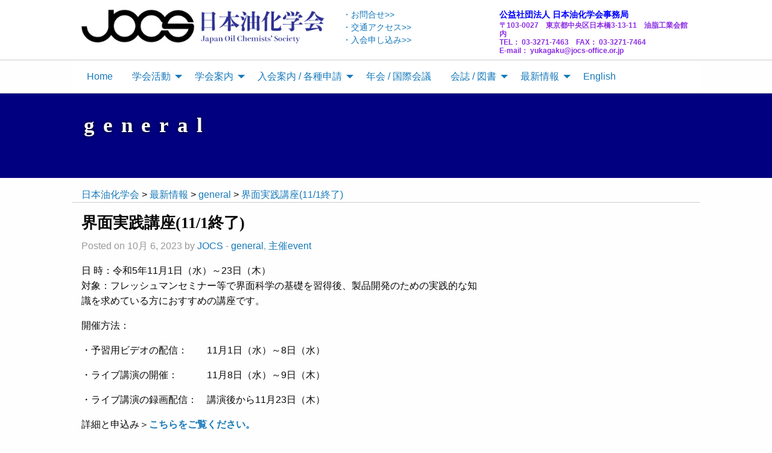

--- FILE ---
content_type: text/html; charset=UTF-8
request_url: https://jocs.jp/2023/10/06/%E2%9C%85%E7%95%8C%E9%9D%A2%E5%AE%9F%E8%B7%B5%E8%AC%9B%E5%BA%A711-1/
body_size: 45813
content:
<!doctype html>

  <html class="no-js"  lang="ja">

	<head>
		<meta charset="utf-8">
		
		<!-- Force IE to use the latest rendering engine available -->
		<meta http-equiv="X-UA-Compatible" content="IE=edge">

		<!-- Mobile Meta -->
		<meta name="viewport" content="width=device-width, initial-scale=1.0">
		<meta class="foundation-mq">
		
		<!-- If Site Icon isn't set in customizer -->
					<!-- Icons & Favicons -->
			<link rel="icon" href="https://jocs.jp/wp-content/themes/JointsWP-CSS-master/favicon.png">
			<link href="https://jocs.jp/wp-content/themes/JointsWP-CSS-master/assets/images/apple-icon-touch.png" rel="apple-touch-icon" />
			<!--[if IE]>
				<link rel="shortcut icon" href="https://jocs.jp/wp-content/themes/JointsWP-CSS-master/favicon.ico">
			<![endif]-->
			<meta name="msapplication-TileColor" content="#f01d4f">
			<meta name="msapplication-TileImage" content="https://jocs.jp/wp-content/themes/JointsWP-CSS-master/assets/images/win8-tile-icon.png">
	    	<meta name="theme-color" content="#121212">
	    
		<link rel="pingback" href="https://jocs.jp/xmlrpc.php">

		<title>界面実践講座(11/1終了) &#8211; 日本油化学会</title>
<link rel='dns-prefetch' href='//yubinbango.github.io' />
<link rel='dns-prefetch' href='//s.w.org' />
<link rel="alternate" type="application/rss+xml" title="日本油化学会 &raquo; フィード" href="https://jocs.jp/feed/" />
<link rel="alternate" type="application/rss+xml" title="日本油化学会 &raquo; コメントフィード" href="https://jocs.jp/comments/feed/" />
		<script type="text/javascript">
			window._wpemojiSettings = {"baseUrl":"https:\/\/s.w.org\/images\/core\/emoji\/11\/72x72\/","ext":".png","svgUrl":"https:\/\/s.w.org\/images\/core\/emoji\/11\/svg\/","svgExt":".svg","source":{"concatemoji":"https:\/\/jocs.jp\/wp-includes\/js\/wp-emoji-release.min.js?ver=4.9.26"}};
			!function(e,a,t){var n,r,o,i=a.createElement("canvas"),p=i.getContext&&i.getContext("2d");function s(e,t){var a=String.fromCharCode;p.clearRect(0,0,i.width,i.height),p.fillText(a.apply(this,e),0,0);e=i.toDataURL();return p.clearRect(0,0,i.width,i.height),p.fillText(a.apply(this,t),0,0),e===i.toDataURL()}function c(e){var t=a.createElement("script");t.src=e,t.defer=t.type="text/javascript",a.getElementsByTagName("head")[0].appendChild(t)}for(o=Array("flag","emoji"),t.supports={everything:!0,everythingExceptFlag:!0},r=0;r<o.length;r++)t.supports[o[r]]=function(e){if(!p||!p.fillText)return!1;switch(p.textBaseline="top",p.font="600 32px Arial",e){case"flag":return s([55356,56826,55356,56819],[55356,56826,8203,55356,56819])?!1:!s([55356,57332,56128,56423,56128,56418,56128,56421,56128,56430,56128,56423,56128,56447],[55356,57332,8203,56128,56423,8203,56128,56418,8203,56128,56421,8203,56128,56430,8203,56128,56423,8203,56128,56447]);case"emoji":return!s([55358,56760,9792,65039],[55358,56760,8203,9792,65039])}return!1}(o[r]),t.supports.everything=t.supports.everything&&t.supports[o[r]],"flag"!==o[r]&&(t.supports.everythingExceptFlag=t.supports.everythingExceptFlag&&t.supports[o[r]]);t.supports.everythingExceptFlag=t.supports.everythingExceptFlag&&!t.supports.flag,t.DOMReady=!1,t.readyCallback=function(){t.DOMReady=!0},t.supports.everything||(n=function(){t.readyCallback()},a.addEventListener?(a.addEventListener("DOMContentLoaded",n,!1),e.addEventListener("load",n,!1)):(e.attachEvent("onload",n),a.attachEvent("onreadystatechange",function(){"complete"===a.readyState&&t.readyCallback()})),(n=t.source||{}).concatemoji?c(n.concatemoji):n.wpemoji&&n.twemoji&&(c(n.twemoji),c(n.wpemoji)))}(window,document,window._wpemojiSettings);
		</script>
		<style type="text/css">
img.wp-smiley,
img.emoji {
	display: inline !important;
	border: none !important;
	box-shadow: none !important;
	height: 1em !important;
	width: 1em !important;
	margin: 0 .07em !important;
	vertical-align: -0.1em !important;
	background: none !important;
	padding: 0 !important;
}
</style>
<link rel='stylesheet' id='contact-form-7-css'  href='https://jocs.jp/wp-content/plugins/contact-form-7/includes/css/styles.css?ver=5.0.1' type='text/css' media='all' />
<link rel='stylesheet' id='contact-form-7-confirm-css'  href='https://jocs.jp/wp-content/plugins/contact-form-7-add-confirm/includes/css/styles.css?ver=5.1' type='text/css' media='all' />
<link rel='stylesheet' id='style-css'  href='https://jocs.jp/wp-content/plugins/tablepress/css/style.css?ver=4.9.26' type='text/css' media='all' />
<link rel='stylesheet' id='tablepress-default-css'  href='https://jocs.jp/wp-content/tablepress-combined.min.css?ver=13' type='text/css' media='all' />
<link rel='stylesheet' id='motion-ui-css-css'  href='https://jocs.jp/wp-content/themes/JointsWP-CSS-master/vendor/motion-ui/dist/motion-ui.min.css?ver=4.9.26' type='text/css' media='all' />
<link rel='stylesheet' id='foundation-css-css'  href='https://jocs.jp/wp-content/themes/JointsWP-CSS-master/vendor/foundation-sites/dist/css/foundation.min.css?ver=4.9.26' type='text/css' media='all' />
<link rel='stylesheet' id='site-css-css'  href='https://jocs.jp/wp-content/themes/JointsWP-CSS-master/assets/css/style.css?ver=4.9.26' type='text/css' media='all' />
<script type='text/javascript' src='https://jocs.jp/wp-includes/js/jquery/jquery.js?ver=1.12.4'></script>
<script type='text/javascript' src='https://jocs.jp/wp-includes/js/jquery/jquery-migrate.min.js?ver=1.4.1'></script>
<link rel='https://api.w.org/' href='https://jocs.jp/wp-json/' />
<link rel="canonical" href="https://jocs.jp/2023/10/06/%e2%9c%85%e7%95%8c%e9%9d%a2%e5%ae%9f%e8%b7%b5%e8%ac%9b%e5%ba%a711-1/" />
<link rel='shortlink' href='https://jocs.jp/?p=13295' />
<link rel="alternate" type="application/json+oembed" href="https://jocs.jp/wp-json/oembed/1.0/embed?url=https%3A%2F%2Fjocs.jp%2F2023%2F10%2F06%2F%25e2%259c%2585%25e7%2595%258c%25e9%259d%25a2%25e5%25ae%259f%25e8%25b7%25b5%25e8%25ac%259b%25e5%25ba%25a711-1%2F" />
<link rel="alternate" type="text/xml+oembed" href="https://jocs.jp/wp-json/oembed/1.0/embed?url=https%3A%2F%2Fjocs.jp%2F2023%2F10%2F06%2F%25e2%259c%2585%25e7%2595%258c%25e9%259d%25a2%25e5%25ae%259f%25e8%25b7%25b5%25e8%25ac%259b%25e5%25ba%25a711-1%2F&#038;format=xml" />

		<!-- Drop Google Analytics here -->
		<!-- end analytics -->
        
            <link rel='stylesheet' id='foundation-css-css'  href='/wp-content/themes/JointsWP-CSS-master/vendor/foundation-sites/dist/css/foundation.css'>
        
       <style>
           /*------print settings 2019 0119------------*/
		   a[href*="/"]:after, a[href*="/"]:visited:after {content: normal;}
		   
		   @page { size: A4 landscape} 
		   
		   @media print{
			   #main-message{
               		background: #7aa4dd !important;
				   min-height: 500px;
               		background-image: url(https://jocs.jp/wp-content/themes/JointsWP-CSS-master/img/bg.png);
               		background-position: center center;
               		background-size: cover;
               		padding-bottom: 2em;
          		 }    
			   #main-message h2{
				   color:white;
			   }
			   
			   .title-zone{
				   background: #7aa4dd !important;
			   }
			   
		   }
		   
		   
		   /*-----end print settings ----------------*/
		   
		   #company-zone{
               background-color: white;
               margin-bottom: 0.5em;
               font-size: 0.9em;
           }
           .company{
		      background-color: white;
		      color:blue;
                padding-top:1em;   
	       }

           .company h1{
               font-family: serif;
               font-size: 2.6em;
               font-weight: bold;
               color:blueviolet;
           }
           
           .company p{
               margin: 0;
               padding: 0;
               line-height: 100%;
              font-weight: bold;
               color:blueviolet;
           }
           
           .jimukyoku p{
               line-height: 130%;
           }
           
           
           .sub p{
               line-height: 140%;
           }
           
           .top-bar{
               background-color: white;
           }
           
           #menu-global-menu{
               background-color: white;
               
           }
           
           .bread-navi{
               margin-top: 1em;
           }
           
           
           /*------new setting 10 01---------*/
           #main-message{
               min-height: 500px;
               background-image: url(https://jocs.jp/wp-content/themes/JointsWP-CSS-master/img/bg.png);
               background-position: center center;
               background-size: cover;
               padding-bottom: 2em;
           }       
           
           .main-message-content{
               color:white;
               text-align: center;
               font-family: serif;
           }
           
           .main-message-content h2{
               font-family: serif;
               margin-top: 1em;
               color:white;
               font-size: 1.6em;
               font-weight: bold;
           }

           #front-news{
               background-color: white;
               margin-top: 2em;
           }
           
           #front-news h2{
               font-family: serif;
               font-size: 1.6em;
               font-weight: bold;
               color:darkgreen;
               
           }
           
           #front-news li{
                font-size: 0.8em;
               margin-bottom: 0.5em;
               font-weight: bold;
           }
           
           
           #site-index{
               min-height: 320px;
               color: #444;
               background: white;
               padding-top: 1em;
               
           }
           
           /*--------front news 関連    ----------*/
           .site-index-content h2{
               font-family: serif;
               font-size: 1.6em;
               font-weight: bold;
               color:darkgreen;
           }
           
           
           .site-index-content li{
               font-size: 0.8em;
               margin-bottom: 0.5em;
               font-weight: bold;
           }
           
           
           #front-act{
               margin-top: 1em;
           }
           
           #front-act h3{
               font-family: serif;
               font-size: 1.4em;
           }
           
           #content h2{
                font-family: serif;
               font-size: 2.2em;
               font-weight: bold;
               
           }
           
           
           
           /*------学会案内関連-----------------*/
           .gakai_message_zone{
               text-align: center;
           }
           
           .gakai_message_zone h3{
               font-family:serif;
               font-size: 1.5em;
               font-weight: bold;
               margin-top: 1em;
               margin-bottom: 1em;
           }
           
           
           
           
           /*------学会案内関連　終了------------*/
           
           
           .title-zone{
               background-color:navy;
               color: white;
               min-height: 140px;
           }
           
           .title-zone h2{
               font-family:serif;
               font-weight: bold;
               font-size: 2.4em;
               margin-top: 0.8em;
               text-shadow: 0px 0px 5px #000;
               color: white;
               letter-spacing: 0.4em;
               padding-left: 0.1em;
               
           }
           
           .title-content h2{
               font-family:sans-serif;
               font-weight: bold;
               font-size: 2.0em;
               margin-top: 0.8em;
               padding-left:0.2em;
               border-left: 10px solid goldenrod;
               text-shadow: 0px 0px 5px #000;
               color: goldenrod;
               
           }
           
           /*-------page content section----------*/
           h3.widget-title{
               font-size: 1.8em;
               font-family: serif;
               font-weight: bold;
           }
           
          .textwidget{
               font-size: 0.9em;
               color: #444;
           }
           
           .bukai h3.widget-title{
               font-size:1.0em;
           }
           
           .textwidget li{
               list-style-type:disc;
               list-style-position:outside;
               font-weight: normal;
               margin-bottom: 0.5em;
               border-bottom: 1px dotted gray;
           }
           
          
           .textwidget h3{
               font-size: 1.6em;
               font-family: serif;
               font-weight: bold;
           }
           
           .textwidget h4{
               font-size: 1.4em;
               font-family: serif;
               font-weight: bold;
           }
           
           .textwidget h5{
               font-size: 1.2em;
               font-family: sans-serif;
               font-weight: bold;
           }
           
           .news h3.widget-title{
               font-size: 1.4em;
               font-family: serif;
               font-weight: bold;
           }
           
           /*------end page content section------*/
           
           /*------  最新情報関連  -----------------*/
           article{
               margin-bottom: 4em;
           }
           
           .article-header h2{
               font-size: 1.6em;
           }
           
           #main .article-header h2{
               font-size: 1.6em;
           }
           
           #main .article-header h1{
               font-size: 1.6em;
               font-family: serif;
               font-weight: bold;
           }
           
           .widget{
               margin-bottom: 2em;
           }
           
           h1.single-title{
               font-size: 1.8em;
           }
           
           .entry-content p{
               line-height: 160%;
           }
           
           
           /*--------end 最新情報　------------------*/
           
           /*--------出版関連------------------------*/
           h3.book-title{
               font-family: serif;
               font-weight: bold;
           }
           
           .oleo-content li{
               margin-bottom: 0.5em;
           }
           
           .backnumber h4{
               font-family: serif;
               font-weight: bold;
               font-size: 1.4em;
               border-bottom: solid 1px #ccc;
           }
           
           .backnumber h5{
                font-family: serif;
               font-weight: bold;
               font-size: 1.0em;
           }
           
           .backnumber .columns:last-child{
               float:left;
           }
           
           .backnumber p{
               font-size: 0.8em;
           }
           
           .books-sidebar h5{
               font-size: 1em;
               font-weight: bold;
           }
           
            .books-sidebar p{
               font-size: 0.8em;
           }
           
           /*--------end 出版関連--------------------*/
           
           
           
           /*---------side menu section--------------*/
           .widgettitle{
               font-size: 1.3em;
               font-weight: bold;
           }
           
           h3.act-sidebar{
               font-size: 1.3em;
               font-weight: bold;
           }
           
           .sidebar li.act{
               font-size: 0.9em;
           }
           
           #menu-sidemenu-about li{
               display: block;
           }
           
           #menu-sidemenu-about li a{
              
           }
           
           #menu-sidemenu-event li{
               display: block;
           }
           
           #menu-sidemenu-event li a{
               
           }
           
            #menu-sidemenu-activity li{
               display: block;
           }
           
           #menu-sidemenu-activity li a{
               
           
           }
           
           
           #menu-sidemenu-member li{
               display: block;
           }
           
           #menu-sidemenu-member li a{
              
           
           }
           
           #menu-sidemenu-section li{
               display: block;
           }
           
           #menu-sidemenu-section li a{
              
           
           }
           
           #menu-sidemenu-masters li {
              display: block;
           
           }
           
           #menu-sidemenu-oleo-material li {
              display: block;
           
           }
           
           ul.sub-menu li{
               font-size: 0.8em;
               margin-left: 2em;
               border-bottom: 1px dotted gray;
           }
           
           
           
           .sidebar p{
               font-size: 0.9em;
           }
           
           
           
           #event .columns:last-child{
               float:left;
           }
           
           #event p{
               font-size: 0.8em;
           }
           
           .event-article{
               margin-bottom: 2em;
           }
           
           /* bukai section     */
           div.bukai{
            /*margin-bottom: 2em;*/    
           }
           
           div.bukai h4{
               font-size: 1.2em;
               line-height: 100%;
               margin-top: 1em;
               padding: 0;
               border-bottom: dotted 1px gray;
           }
           
           div.bukai p{
               font-size: 0.8em;
           }
           
           
           /*--------法人会員関連-------------*/
           table.hojin td{
               vertical-align:top;
               
           }
           
           /*-------table press setting------*/
           .tablepress{
               font-size: 0.9em;
           }
           
           
		   
		   
		   
		   
	</style>
        

	</head>
	
	<!-- Uncomment this line if using the Off-Canvas Menu --> 
		
	<body class="post-template-default single single-post postid-13295 single-format-standard">
        
        <!--     header work    -->
        <div id="company-zone">
            <div class="row company">
            	       <div class="large-5 columns">
                           <img src="https://jocs.jp/wp-content/themes/JointsWP-CSS-master/img/logo.png"/>
                           
                        </div>
                
                        <div class="large-3 columns">
                            <a href="/%e3%81%8a%e5%95%8f%e5%90%88%e3%81%9b/">・お問合せ>></a> <br/><a href="/%e3%82%a2%e3%82%af%e3%82%bb%e3%82%b9/">・交通アクセス>></a><br/>
                            <a href="/%e5%85%a5%e4%bc%9a%e6%a1%88%e5%86%85/%e5%85%a5%e4%bc%9a%e6%a1%88%e5%86%85%e3%83%bb%e5%85%a5%e4%bc%9a%e5%b1%8a/">・入会申し込み>></a>
                        </div>
                
                        <div class="large-4 columns jimukyoku">
                            <b>公益社団法人 日本油化学会事務局</b> <br/>
                            <p style="font-size:0.8em;">〒103-0027　東京都中央区日本橋3-13-11　油脂工業会館内<br/>
                            TEL： 03-3271-7463　FAX： 03-3271-7464　<br/>
                            E-mail： yukagaku@jocs-office.or.jp</p>
                        </div>
                
                
		              
            </div>
        </div>
        
        <!--    global menu work     -->
        <div style="border-top:solid 1px #ccc;border-bottom:solid 1px #ccc;">
            <div class="row global-menu">
		      
<div class="title-bar" data-responsive-toggle="top-bar-menu" data-hide-for="medium">
  <button class="menu-icon" type="button" data-toggle></button>
  <div class="title-bar-title">Menu</div>
</div>

<div class="top-bar" id="top-bar-menu">
	<div class="top-bar-left">
		<ul id="menu-global-menu" class="vertical medium-horizontal menu" data-responsive-menu="accordion medium-dropdown"><li id="menu-item-23" class="menu-item menu-item-type-post_type menu-item-object-page menu-item-home menu-item-23"><a href="https://jocs.jp/">Home</a></li>
<li id="menu-item-722" class="menu-item menu-item-type-post_type menu-item-object-page menu-item-has-children menu-item-722"><a href="https://jocs.jp/%e5%ad%a6%e4%bc%9a%e6%b4%bb%e5%8b%95/">学会活動</a>
<ul class="menu">
	<li id="menu-item-2110" class="menu-item menu-item-type-post_type menu-item-object-page menu-item-2110"><a href="https://jocs.jp/%e5%ad%a6%e4%bc%9a%e6%b4%bb%e5%8b%95/%e8%a1%a8%e5%bd%b0%e8%80%85/">表彰</a></li>
	<li id="menu-item-1852" class="menu-item menu-item-type-post_type menu-item-object-page menu-item-has-children menu-item-1852"><a href="https://jocs.jp/%e5%ad%a6%e4%bc%9a%e6%b4%bb%e5%8b%95/%e6%94%af%e9%83%a8/">支部</a>
	<ul class="menu">
		<li id="menu-item-7623" class="menu-item menu-item-type-custom menu-item-object-custom menu-item-7623"><a href="https://jocs.jp/oil-multi/kantosibu/">関東支部</a></li>
		<li id="menu-item-2739" class="menu-item menu-item-type-custom menu-item-object-custom menu-item-2739"><a href="https://jocs.jp/oil-multi/kansai/">関西支部</a></li>
		<li id="menu-item-2738" class="menu-item menu-item-type-custom menu-item-object-custom menu-item-2738"><a href="https://jocs.jp/oil-multi/tokaisibu/">東海支部</a></li>
	</ul>
</li>
	<li id="menu-item-1862" class="menu-item menu-item-type-post_type menu-item-object-page menu-item-has-children menu-item-1862"><a href="https://jocs.jp/%e5%ad%a6%e4%bc%9a%e6%b4%bb%e5%8b%95/%e5%b0%82%e9%96%80%e9%83%a8%e4%bc%9a/">専門部会</a>
	<ul class="menu">
		<li id="menu-item-2755" class="menu-item menu-item-type-custom menu-item-object-custom menu-item-2755"><a href="https://jocs.jp/oil-multi/oleomaterial/">オレオマテリアル部会</a></li>
		<li id="menu-item-2765" class="menu-item menu-item-type-custom menu-item-object-custom menu-item-2765"><a href="http://www.jocs.jp/olnano/index.html">オレオナノサイエンス部会</a></li>
		<li id="menu-item-2767" class="menu-item menu-item-type-custom menu-item-object-custom menu-item-2767"><a href="https://jocs.jp/oil-multi/interfacescience/">界面科学部会</a></li>
		<li id="menu-item-2771" class="menu-item menu-item-type-custom menu-item-object-custom menu-item-2771"><a href="http://www.jocs.jp/0911kinoukouzou.pdf">食品油脂機能構造部会</a></li>
		<li id="menu-item-2773" class="menu-item menu-item-type-custom menu-item-object-custom menu-item-2773"><a href="https://jocs.jp/oil-multi/cleaningdetergent/">洗浄・洗剤部会</a></li>
		<li id="menu-item-2775" class="menu-item menu-item-type-custom menu-item-object-custom menu-item-2775"><a href="http://www.jocs.jp/sangyo-event.pdf">ライフサイエンス産業技術部会</a></li>
	</ul>
</li>
	<li id="menu-item-2787" class="menu-item menu-item-type-custom menu-item-object-custom menu-item-2787"><a href="http://www.jocs.jp/wakate/index.htm">若手の会</a></li>
	<li id="menu-item-2822" class="menu-item menu-item-type-custom menu-item-object-custom menu-item-2822"><a href="https://jocs.jp/%e5%ad%a6%e4%bc%9a%e6%b4%bb%e5%8b%95/%e3%83%9e%e3%82%b9%e3%82%bf%e3%83%bc%e3%82%ba%e3%82%af%e3%83%a9%e3%83%96-2/">マスターズクラブ</a></li>
	<li id="menu-item-1889" class="menu-item menu-item-type-post_type menu-item-object-page menu-item-has-children menu-item-1889"><a href="https://jocs.jp/%e5%ad%a6%e4%bc%9a%e6%b4%bb%e5%8b%95/%e5%a7%94%e5%93%a1%e4%bc%9a/">委員会</a>
	<ul class="menu">
		<li id="menu-item-2791" class="menu-item menu-item-type-custom menu-item-object-custom menu-item-2791"><a href="https://jocs.jp/oil-multi/kikakushiken/">規格試験法委員会</a></li>
		<li id="menu-item-2793" class="menu-item menu-item-type-custom menu-item-object-custom menu-item-2793"><a href="https://jocs.jp/wp-content/uploads/%E3%82%B3%E3%83%94%E3%83%BC%EF%BC%882023.09.12%E6%9B%B4%E6%96%B0%EF%BC%89%E5%AD%A6%E8%A1%93%E5%B0%82%E9%96%80%E5%A7%94%E5%93%A1%E4%BC%9A%E5%90%8D%E7%B0%BF_.pdf">学術専門委員会</a></li>
	</ul>
</li>
</ul>
</li>
<li id="menu-item-25" class="menu-item menu-item-type-post_type menu-item-object-page menu-item-has-children menu-item-25"><a href="https://jocs.jp/%e5%ad%a6%e4%bc%9a%e6%a1%88%e5%86%85/">学会案内</a>
<ul class="menu">
	<li id="menu-item-1919" class="menu-item menu-item-type-post_type menu-item-object-page menu-item-1919"><a href="https://jocs.jp/%e5%ad%a6%e4%bc%9a%e6%a1%88%e5%86%85/%e4%bc%9a%e9%95%b7%e6%8c%a8%e6%8b%b6/">会長挨拶</a></li>
	<li id="menu-item-1920" class="menu-item menu-item-type-post_type menu-item-object-page menu-item-has-children menu-item-1920"><a href="https://jocs.jp/%e5%ad%a6%e4%bc%9a%e6%a1%88%e5%86%85/%e7%b5%84%e7%b9%94%e6%83%85%e5%a0%b1/">組織情報</a>
	<ul class="menu">
		<li id="menu-item-2105" class="menu-item menu-item-type-post_type menu-item-object-page menu-item-2105"><a href="https://jocs.jp/%e5%ad%a6%e4%bc%9a%e6%a1%88%e5%86%85/%e7%b5%84%e7%b9%94%e6%83%85%e5%a0%b1/%e6%b2%bf%e9%9d%a9%e3%83%bb%e7%b5%84%e7%b9%94/">沿革・組織</a></li>
		<li id="menu-item-2106" class="menu-item menu-item-type-post_type menu-item-object-page menu-item-2106"><a href="https://jocs.jp/%e5%ad%a6%e4%bc%9a%e6%a1%88%e5%86%85/%e7%b5%84%e7%b9%94%e6%83%85%e5%a0%b1/%e6%ad%b4%e4%bb%a3%e4%bc%9a%e9%95%b7%e3%83%bb%e5%89%af%e4%bc%9a%e9%95%b7/">歴代会長・副会長</a></li>
		<li id="menu-item-2480" class="menu-item menu-item-type-post_type menu-item-object-page menu-item-2480"><a href="https://jocs.jp/%e5%ad%a6%e4%bc%9a%e6%a1%88%e5%86%85/%e7%b5%84%e7%b9%94%e6%83%85%e5%a0%b1/%e3%83%95%e3%82%a7%e3%83%ad%e3%83%bc%e6%8e%a8%e8%bc%89/">名誉会員・フェロー</a></li>
		<li id="menu-item-2111" class="menu-item menu-item-type-post_type menu-item-object-page menu-item-2111"><a href="https://jocs.jp/%e5%ad%a6%e4%bc%9a%e6%a1%88%e5%86%85/%e7%b5%84%e7%b9%94%e6%83%85%e5%a0%b1/%e6%b3%95%e4%ba%ba%e4%bc%9a%e5%93%a1%e4%b8%80%e8%a6%a7/">法人会員一覧</a></li>
		<li id="menu-item-2107" class="menu-item menu-item-type-post_type menu-item-object-page menu-item-2107"><a href="https://jocs.jp/%e5%ad%a6%e4%bc%9a%e6%a1%88%e5%86%85/%e7%b5%84%e7%b9%94%e6%83%85%e5%a0%b1/%e7%b5%84%e7%b9%94%e5%9b%b3/">組織図</a></li>
	</ul>
</li>
	<li id="menu-item-1921" class="menu-item menu-item-type-post_type menu-item-object-page menu-item-has-children menu-item-1921"><a href="https://jocs.jp/%e5%ad%a6%e4%bc%9a%e6%a1%88%e5%86%85/%e6%83%85%e5%a0%b1%e5%85%ac%e9%96%8b/">情報公開</a>
	<ul class="menu">
		<li id="menu-item-4658" class="menu-item menu-item-type-custom menu-item-object-custom menu-item-4658"><a href="https://jocs.jp/wp-content/uploads/定款　令和4年4月21日施行-1.pdf">定款</a></li>
		<li id="menu-item-2103" class="menu-item menu-item-type-post_type menu-item-object-page menu-item-2103"><a href="https://jocs.jp/%e5%ad%a6%e4%bc%9a%e6%a1%88%e5%86%85/%e6%83%85%e5%a0%b1%e5%85%ac%e9%96%8b/%e5%bd%b9%e5%93%a1/">役員名簿</a></li>
		<li id="menu-item-2104" class="menu-item menu-item-type-post_type menu-item-object-page menu-item-2104"><a href="https://jocs.jp/%e5%ad%a6%e4%bc%9a%e6%a1%88%e5%86%85/%e6%83%85%e5%a0%b1%e5%85%ac%e9%96%8b/%e5%b9%b4%e5%ba%a6%e6%83%85%e5%a0%b1/">社員名簿</a></li>
		<li id="menu-item-3609" class="menu-item menu-item-type-post_type menu-item-object-page menu-item-has-children menu-item-3609"><a href="https://jocs.jp/%e5%ad%a6%e4%bc%9a%e6%a1%88%e5%86%85/%e6%83%85%e5%a0%b1%e5%85%ac%e9%96%8b/%e4%ba%8b%e6%a5%ad%e5%a0%b1%e5%91%8a%e7%ad%89%e3%81%ab%e9%96%a2%e3%81%99%e3%82%8b%e6%83%85%e5%a0%b1/">事業報告等に関する情報</a>
		<ul class="menu">
			<li id="menu-item-2129" class="menu-item menu-item-type-post_type menu-item-object-page menu-item-2129"><a href="https://jocs.jp/%e5%ad%a6%e4%bc%9a%e6%a1%88%e5%86%85/%e6%83%85%e5%a0%b1%e5%85%ac%e9%96%8b/%e4%ba%8b%e6%a5%ad%e5%a0%b1%e5%91%8a%e7%ad%89%e3%81%ab%e9%96%a2%e3%81%99%e3%82%8b%e6%83%85%e5%a0%b1/%e4%ba%8b%e6%a5%ad%e5%a0%b1%e5%91%8a/">事業報告</a></li>
			<li id="menu-item-2163" class="menu-item menu-item-type-post_type menu-item-object-page menu-item-2163"><a href="https://jocs.jp/%e5%ad%a6%e4%bc%9a%e6%a1%88%e5%86%85/%e6%83%85%e5%a0%b1%e5%85%ac%e9%96%8b/%e4%ba%8b%e6%a5%ad%e5%a0%b1%e5%91%8a%e7%ad%89%e3%81%ab%e9%96%a2%e3%81%99%e3%82%8b%e6%83%85%e5%a0%b1/%e8%b2%b8%e5%80%9f%e5%af%be%e7%85%a7%e8%a1%a8/">貸借対照表</a></li>
			<li id="menu-item-3776" class="menu-item menu-item-type-post_type menu-item-object-page menu-item-3776"><a href="https://jocs.jp/%e5%ad%a6%e4%bc%9a%e6%a1%88%e5%86%85/%e6%83%85%e5%a0%b1%e5%85%ac%e9%96%8b/%e4%ba%8b%e6%a5%ad%e5%a0%b1%e5%91%8a%e7%ad%89%e3%81%ab%e9%96%a2%e3%81%99%e3%82%8b%e6%83%85%e5%a0%b1/%e6%ad%a3%e5%91%b3%e8%b2%a1%e7%94%a3%e5%a2%97%e6%b8%9b%e8%a8%88%e7%94%bb%e6%9b%b8%ef%bc%88%e6%b1%ba%e7%ae%97%ef%bc%89/">正味財産増減計算書</a></li>
			<li id="menu-item-3775" class="menu-item menu-item-type-post_type menu-item-object-page menu-item-3775"><a href="https://jocs.jp/%e5%ad%a6%e4%bc%9a%e6%a1%88%e5%86%85/%e6%83%85%e5%a0%b1%e5%85%ac%e9%96%8b/%e4%ba%8b%e6%a5%ad%e5%a0%b1%e5%91%8a%e7%ad%89%e3%81%ab%e9%96%a2%e3%81%99%e3%82%8b%e6%83%85%e5%a0%b1/%e8%b2%a1%e5%8b%99%e8%ab%b8%e8%a1%a8%e3%81%ab%e5%af%be%e3%81%99%e3%82%8b%e6%b3%a8%e8%a8%98/">財務諸表に対する注記</a></li>
			<li id="menu-item-3773" class="menu-item menu-item-type-post_type menu-item-object-page menu-item-3773"><a href="https://jocs.jp/%e5%ad%a6%e4%bc%9a%e6%a1%88%e5%86%85/%e6%83%85%e5%a0%b1%e5%85%ac%e9%96%8b/%e4%ba%8b%e6%a5%ad%e5%a0%b1%e5%91%8a%e7%ad%89%e3%81%ab%e9%96%a2%e3%81%99%e3%82%8b%e6%83%85%e5%a0%b1/%e4%bb%98%e5%b1%9e%e6%98%8e%e7%b4%b0%e6%9b%b8/">付属明細書</a></li>
			<li id="menu-item-3774" class="menu-item menu-item-type-post_type menu-item-object-page menu-item-3774"><a href="https://jocs.jp/%e5%ad%a6%e4%bc%9a%e6%a1%88%e5%86%85/%e6%83%85%e5%a0%b1%e5%85%ac%e9%96%8b/%e4%ba%8b%e6%a5%ad%e5%a0%b1%e5%91%8a%e7%ad%89%e3%81%ab%e9%96%a2%e3%81%99%e3%82%8b%e6%83%85%e5%a0%b1/%e8%b2%a1%e7%94%a3%e7%9b%ae%e9%8c%b2/">財産目録</a></li>
		</ul>
</li>
		<li id="menu-item-3616" class="menu-item menu-item-type-post_type menu-item-object-page menu-item-has-children menu-item-3616"><a href="https://jocs.jp/%e5%ad%a6%e4%bc%9a%e6%a1%88%e5%86%85/%e6%83%85%e5%a0%b1%e5%85%ac%e9%96%8b/%e4%ba%8b%e6%a5%ad%e8%a8%88%e7%94%bb%e3%81%ab%e9%96%a2%e3%81%99%e3%82%8b%e6%83%85%e5%a0%b1/">事業計画に関する情報</a>
		<ul class="menu">
			<li id="menu-item-2317" class="menu-item menu-item-type-post_type menu-item-object-page menu-item-2317"><a href="https://jocs.jp/%e5%ad%a6%e4%bc%9a%e6%a1%88%e5%86%85/%e6%83%85%e5%a0%b1%e5%85%ac%e9%96%8b/%e4%ba%8b%e6%a5%ad%e8%a8%88%e7%94%bb%e3%81%ab%e9%96%a2%e3%81%99%e3%82%8b%e6%83%85%e5%a0%b1/%e4%ba%8b%e6%a5%ad%e8%a8%88%e7%94%bb/">事業計画</a></li>
			<li id="menu-item-2328" class="menu-item menu-item-type-post_type menu-item-object-page menu-item-2328"><a href="https://jocs.jp/%e5%ad%a6%e4%bc%9a%e6%a1%88%e5%86%85/%e6%83%85%e5%a0%b1%e5%85%ac%e9%96%8b/%e4%ba%8b%e6%a5%ad%e8%a8%88%e7%94%bb%e3%81%ab%e9%96%a2%e3%81%99%e3%82%8b%e6%83%85%e5%a0%b1/%e5%8f%8e%e6%94%af%e4%ba%88%e7%ae%97%e6%9b%b8/">収支予算書</a></li>
		</ul>
</li>
	</ul>
</li>
	<li id="menu-item-2537" class="menu-item menu-item-type-post_type menu-item-object-page menu-item-has-children menu-item-2537"><a href="https://jocs.jp/%e5%ad%a6%e4%bc%9a%e6%a1%88%e5%86%85/%e6%83%85%e5%a0%b1%e5%85%ac%e9%96%8b/%e5%80%8b%e4%ba%ba%e6%83%85%e5%a0%b1%e9%96%a2%e9%80%a3/">個人情報関連</a>
	<ul class="menu">
		<li id="menu-item-2543" class="menu-item menu-item-type-post_type menu-item-object-page menu-item-2543"><a href="https://jocs.jp/%e5%ad%a6%e4%bc%9a%e6%a1%88%e5%86%85/%e6%83%85%e5%a0%b1%e5%85%ac%e9%96%8b/%e5%80%8b%e4%ba%ba%e6%83%85%e5%a0%b1%e9%96%a2%e9%80%a3/%e5%80%8b%e4%ba%ba%e6%83%85%e5%a0%b1%e4%bf%9d%e8%ad%b7%e3%81%ab%e9%96%a2%e3%81%99%e3%82%8b%e5%9f%ba%e6%9c%ac%e6%96%b9%e9%87%9d/">個人情報保護に関する基本方針</a></li>
		<li id="menu-item-2542" class="menu-item menu-item-type-post_type menu-item-object-page menu-item-2542"><a href="https://jocs.jp/%e5%ad%a6%e4%bc%9a%e6%a1%88%e5%86%85/%e6%83%85%e5%a0%b1%e5%85%ac%e9%96%8b/%e5%80%8b%e4%ba%ba%e6%83%85%e5%a0%b1%e9%96%a2%e9%80%a3/%e5%80%8b%e4%ba%ba%e6%83%85%e5%a0%b1%e3%81%ae%e5%88%a9%e7%94%a8%e7%9b%ae%e7%9a%84%e3%81%ae%e7%89%b9%e5%ae%9a/">個人情報の利用目的の特定</a></li>
		<li id="menu-item-2544" class="menu-item menu-item-type-post_type menu-item-object-page menu-item-2544"><a href="https://jocs.jp/%e5%ad%a6%e4%bc%9a%e6%a1%88%e5%86%85/%e6%83%85%e5%a0%b1%e5%85%ac%e9%96%8b/%e5%80%8b%e4%ba%ba%e6%83%85%e5%a0%b1%e9%96%a2%e9%80%a3/%e6%97%a5%e6%9c%ac%e6%b2%b9%e5%8c%96%e5%ad%a6%e4%bc%9a%e3%81%ae%e8%a1%8c%e5%8b%95%e8%a6%8f%e7%af%84/">日本油化学会の行動規範</a></li>
	</ul>
</li>
</ul>
</li>
<li id="menu-item-17" class="menu-item menu-item-type-post_type menu-item-object-page menu-item-has-children menu-item-17"><a href="https://jocs.jp/%e5%85%a5%e4%bc%9a%e6%a1%88%e5%86%85/">入会案内 / 各種申請</a>
<ul class="menu">
	<li id="menu-item-2198" class="menu-item menu-item-type-post_type menu-item-object-page menu-item-2198"><a href="https://jocs.jp/%e5%85%a5%e4%bc%9a%e6%a1%88%e5%86%85/%e5%85%a5%e4%bc%9a%e6%a1%88%e5%86%85%e3%83%bb%e5%85%a5%e4%bc%9a%e5%b1%8a/">入会案内 / 入会届</a></li>
	<li id="menu-item-5544" class="menu-item menu-item-type-post_type menu-item-object-page menu-item-5544"><a href="https://jocs.jp/%e5%85%a5%e4%bc%9a%e6%a1%88%e5%86%85/%e7%95%b0%e5%8b%95%e5%b1%8a/">異動届</a></li>
	<li id="menu-item-2223" class="menu-item menu-item-type-post_type menu-item-object-page menu-item-2223"><a href="https://jocs.jp/%e5%85%a5%e4%bc%9a%e6%a1%88%e5%86%85/%e5%85%b1%e5%82%ac%e3%83%bb%e5%8d%94%e8%b3%9b%e7%ad%89%e3%81%ae%e7%94%b3%e8%ab%8b/">共催・協賛等の申請</a></li>
	<li id="menu-item-2430" class="menu-item menu-item-type-post_type menu-item-object-page menu-item-2430"><a href="https://jocs.jp/%e5%85%a5%e4%bc%9a%e6%a1%88%e5%86%85/%e8%bb%a2%e8%bc%89%e8%a8%b1%e5%8f%af%e7%94%b3%e8%ab%8b/">転載許可申請</a></li>
	<li id="menu-item-2259" class="menu-item menu-item-type-post_type menu-item-object-page menu-item-2259"><a href="https://jocs.jp/%e5%85%a5%e4%bc%9a%e6%a1%88%e5%86%85/%e7%89%b9%e8%a8%b1%e6%89%8b%e7%b6%9a%e3%81%8d%e4%b8%8a%e3%81%ae%e7%99%ba%e8%a1%a8%e8%a8%bc%e6%98%8e/">特許手続きの発表証明</a></li>
	<li id="menu-item-2258" class="menu-item menu-item-type-post_type menu-item-object-page menu-item-2258"><a href="https://jocs.jp/%e5%85%a5%e4%bc%9a%e6%a1%88%e5%86%85/%e4%bb%96%e6%a9%9f%e9%96%a2%e3%81%ae%e8%b3%9e%e3%83%bb%e5%8a%a9%e6%88%90%e3%81%ae%e5%8b%9f%e9%9b%86/">他機関の賞・助成募集</a></li>
</ul>
</li>
<li id="menu-item-21" class="menu-item menu-item-type-post_type menu-item-object-page menu-item-21"><a href="https://jocs.jp/%e5%b9%b4%e4%bc%9a%e5%9b%bd%e9%9a%9b%e4%bc%9a%e8%ad%b0/">年会 / 国際会議</a></li>
<li id="menu-item-2683" class="menu-item menu-item-type-post_type menu-item-object-page menu-item-has-children menu-item-2683"><a href="https://jocs.jp/%e5%87%ba%e7%89%88%e7%89%a9%e9%96%a2%e9%80%a32/">会誌 / 図書</a>
<ul class="menu">
	<li id="menu-item-2826" class="menu-item menu-item-type-custom menu-item-object-custom menu-item-has-children menu-item-2826"><a href="https://jocs.jp/en/journal-of-oleo-science/jos/">Journal of Oleo Science</a>
	<ul class="menu">
		<li id="menu-item-12088" class="menu-item menu-item-type-custom menu-item-object-custom menu-item-12088"><a href="https://jocs.jp/en/jos/">Wellcom to JOS</a></li>
		<li id="menu-item-3362" class="menu-item menu-item-type-custom menu-item-object-custom menu-item-3362"><a href="https://jocs.jp/en/journal-of-oleo-science/messages-from-editor-in-chief/">Messages from Editor in Chief</a></li>
		<li id="menu-item-3363" class="menu-item menu-item-type-custom menu-item-object-custom menu-item-3363"><a href="https://jocs.jp/en/journal-of-oleo-science/editors/">Editors</a></li>
		<li id="menu-item-3367" class="menu-item menu-item-type-custom menu-item-object-custom menu-item-3367"><a href="https://jocs.jp/en/wp-content/uploads/2018/03/josInstruction.pdf">Instructions to Authors</a></li>
		<li id="menu-item-3368" class="menu-item menu-item-type-custom menu-item-object-custom menu-item-3368"><a href="https://mc.manuscriptcentral.com/jjocs">Submission (J-Stage)</a></li>
		<li id="menu-item-3370" class="menu-item menu-item-type-custom menu-item-object-custom menu-item-3370"><a target="_blank" href="https://mc.manuscriptcentral.com/jjocs">Manuscript Template</a></li>
		<li id="menu-item-3371" class="menu-item menu-item-type-custom menu-item-object-custom menu-item-3371"><a href="https://jocs.jp/en/wp-content/uploads/2018/03/JOSformat.pdf">Subscription format</a></li>
	</ul>
</li>
	<li id="menu-item-13193" class="menu-item menu-item-type-post_type menu-item-object-page menu-item-has-children menu-item-13193"><a href="https://jocs.jp/%e3%82%aa%e3%83%ac%e3%82%aa%e3%82%b5%e3%82%a4%e3%82%a8%e3%83%b3%e3%82%b9ver01/">オレオサイエンス</a>
	<ul class="menu">
		<li id="menu-item-3100" class="menu-item menu-item-type-post_type menu-item-object-page menu-item-3100"><a href="https://jocs.jp/%e5%87%ba%e7%89%88%e7%89%a9%e9%96%a2%e9%80%a32/%e5%87%ba%e7%89%88%e7%89%a9%e9%96%a2%e9%80%a3/%e7%b7%a8%e9%9b%86%e9%95%b7%e6%8c%a8%e6%8b%b6/">編集長挨拶</a></li>
		<li id="menu-item-4420" class="menu-item menu-item-type-custom menu-item-object-custom menu-item-4420"><a href="https://www.jstage.jst.go.jp/browse/oleoscience/-char/ja?eventCode=jocs61&#038;strLocale=ja">バックナンバー</a></li>
	</ul>
</li>
	<li id="menu-item-2695" class="menu-item menu-item-type-post_type menu-item-object-page menu-item-2695"><a href="https://jocs.jp/%e5%87%ba%e7%89%88%e7%89%a9%e9%96%a2%e9%80%a32/%e5%88%8a%e8%a1%8c%e5%9b%b3%e6%9b%b8/">刊行図書・編纂図書</a></li>
</ul>
</li>
<li id="menu-item-22" class="menu-item menu-item-type-post_type menu-item-object-page current_page_parent menu-item-has-children menu-item-22"><a href="https://jocs.jp/%e6%9c%80%e6%96%b0%e6%83%85%e5%a0%b1/">最新情報</a>
<ul class="menu">
	<li id="menu-item-2671" class="menu-item menu-item-type-taxonomy menu-item-object-category current-post-ancestor current-menu-parent current-post-parent menu-item-2671"><a href="https://jocs.jp/category/%e3%82%a4%e3%83%99%e3%83%b3%e3%83%88%e6%83%85%e5%a0%b1/">主催event</a></li>
	<li id="menu-item-2672" class="menu-item menu-item-type-taxonomy menu-item-object-category menu-item-2672"><a href="https://jocs.jp/category/%e5%ad%a6%e4%bc%9a%e6%b4%bb%e5%8b%95/">協賛・共催event</a></li>
	<li id="menu-item-4513" class="menu-item menu-item-type-custom menu-item-object-custom menu-item-4513"><a href="https://jocs.jp/category/%E9%83%A8%E4%BC%9A%E6%B4%BB%E5%8B%95/">公募(人材 / 研究助成)</a></li>
	<li id="menu-item-2673" class="menu-item menu-item-type-taxonomy menu-item-object-category menu-item-2673"><a href="https://jocs.jp/category/%e4%ba%8b%e5%8b%99%e5%b1%80%e3%82%88%e3%82%8a%e3%81%ae%e3%81%8a%e7%9f%a5%e3%82%89%e3%81%9b/">事務局よりのお知らせ</a></li>
	<li id="menu-item-1029" class="menu-item menu-item-type-post_type menu-item-object-page menu-item-1029"><a href="https://jocs.jp/%e6%9c%80%e6%96%b0%e6%83%85%e5%a0%b1/%e3%82%a4%e3%83%99%e3%83%b3%e3%83%88%e6%83%85%e5%a0%b1/">Calendar</a></li>
</ul>
</li>
<li id="menu-item-4739" class="menu-item menu-item-type-custom menu-item-object-custom menu-item-4739"><a href="https://jocs.jp/en/">English</a></li>
</ul>	</div>
</div>	       </div>
        </div>
        
        
        
        
        
        
        
	

					
<div id="content">
    
    <!--       common page title design       -->
        
    <div class="title-zone" >
        <div class="row"><div class="large-12 columns">
                        <h2>general</h2>
        </div></div>
    </div>
    <!--       end common page title design    -->
    
    <!--     breadcrumps     -->
        <div class="row bread-navi"><div class="large-12 columns" style="border-bottom:solid 1px #ccc;">
            <!-- Breadcrumb NavXT 5.7.0 -->
<span property="itemListElement" typeof="ListItem"><a property="item" typeof="WebPage" title="日本油化学会へ移動" href="https://jocs.jp" class="home"><span property="name">日本油化学会</span></a><meta property="position" content="1"></span> &gt; <span property="itemListElement" typeof="ListItem"><a property="item" typeof="WebPage" title="最新情報へ移動" href="https://jocs.jp/%e6%9c%80%e6%96%b0%e6%83%85%e5%a0%b1/" class="post-root post post-post"><span property="name">最新情報</span></a><meta property="position" content="2"></span> &gt; <span property="itemListElement" typeof="ListItem"><a property="item" typeof="WebPage" title="generalのカテゴリーアーカイブへ移動" href="https://jocs.jp/category/general/" class="taxonomy category"><span property="name">general</span></a><meta property="position" content="3"></span> &gt; <span property="itemListElement" typeof="ListItem"><a property="item" typeof="WebPage" title="界面実践講座(11/1終了)へ移動" href="https://jocs.jp/2023/10/06/%e2%9c%85%e7%95%8c%e9%9d%a2%e5%ae%9f%e8%b7%b5%e8%ac%9b%e5%ba%a711-1/" class="post post-post current-item"><span property="name">界面実践講座(11/1終了)</span></a><meta property="position" content="4"></span>        </div></div>
    

	<div id="inner-content" class="row">

		<main id="main" class="large-8 medium-8 columns" role="main">
		
		    		
		    	<article id="post-13295" class="post-13295 post type-post status-publish format-standard hentry category-general category-8" role="article" itemscope itemtype="http://schema.org/BlogPosting">
						
	<header class="article-header">	
		<h1 class="entry-title single-title" itemprop="headline">界面実践講座(11/1終了)</h1>
		<p class="byline">
	Posted on 10月 6, 2023 by <a href="https://jocs.jp/author/jocs/" title="JOCS の投稿" rel="author">JOCS</a>  - <a href="https://jocs.jp/category/general/" rel="category tag">general</a>, <a href="https://jocs.jp/category/%e3%82%a4%e3%83%99%e3%83%b3%e3%83%88%e6%83%85%e5%a0%b1/" rel="category tag">主催event</a></p>	    </header> <!-- end article header -->
					
    <section class="entry-content" itemprop="articleBody">
				<p>日 時：令和5年11月1日（水）～23日（木）<br />
対象：フレッシュマンセミナー等で界面科学の基礎を習得後、製品開発のための実践的な知識を求めている方におすすめの講座です。</p>
<p>開催方法：</p>
<p>・予習用ビデオの配信：　　11月1日（水）～8日（水）</p>
<p>・ライブ講演の開催：   　　 11月8日（水）～9日（木）</p>
<p>・ライブ講演の録画配信：    講演後から11月23日（木）</p>
<p>詳細と申込み＞<a href="https://jocs.jp/wp-content/uploads/1101　界面実践講座-2023.pdf"><strong>こちらをご覧ください。</strong></a></p>
	</section> <!-- end article section -->
						
	<footer class="article-footer">
				<p class="tags"></p>	
	</footer> <!-- end article footer -->
						
	
<div id="comments" class="comments-area">

	
	
	
	
</div><!-- #comments -->	
													
</article> <!-- end article -->		    	
		    
		</main> <!-- end #main -->

		<!--    sidebar work    -->
             <div id="news-sidebar" class="large-4 columns">
                            
            </div>

	</div> <!-- end #inner-content -->

</div> <!-- end #content -->

				<footer class="footer" role="contentinfo" style="background:darkgreen;color:white;padding-top:2em;min-height:240px;">
					<div id="inner-footer" class="row">
						<div class="large-12 medium-12 columns">
							<nav role="navigation">
	    							    					</nav>
	    				</div>
						<div class="large-12 medium-12 columns">
							<p class="source-org copyright">&copy; 2026 日本油化学会.</p>
						</div>
					</div> <!-- end #inner-footer -->
				</footer> <!-- end .footer -->
			</div>  <!-- end .main-content -->
		<!--</div>--> <!-- end .off-canvas-wrapper -->
		<script type='text/javascript' src='https://yubinbango.github.io/yubinbango/yubinbango.js'></script>
<script type='text/javascript'>
/* <![CDATA[ */
var wpcf7 = {"apiSettings":{"root":"https:\/\/jocs.jp\/wp-json\/contact-form-7\/v1","namespace":"contact-form-7\/v1"},"recaptcha":{"messages":{"empty":"\u3042\u306a\u305f\u304c\u30ed\u30dc\u30c3\u30c8\u3067\u306f\u306a\u3044\u3053\u3068\u3092\u8a3c\u660e\u3057\u3066\u304f\u3060\u3055\u3044\u3002"}}};
/* ]]> */
</script>
<script type='text/javascript' src='https://jocs.jp/wp-content/plugins/contact-form-7/includes/js/scripts.js?ver=5.0.1'></script>
<script type='text/javascript' src='https://jocs.jp/wp-includes/js/jquery/jquery.form.min.js?ver=4.2.1'></script>
<script type='text/javascript' src='https://jocs.jp/wp-content/plugins/contact-form-7-add-confirm/includes/js/scripts.js?ver=5.1'></script>
<script type='text/javascript' src='https://jocs.jp/wp-content/themes/JointsWP-CSS-master/vendor/what-input/dist/what-input.min.js?ver=4.9.26'></script>
<script type='text/javascript' src='https://jocs.jp/wp-content/themes/JointsWP-CSS-master/vendor/foundation-sites/dist//js/foundation.min.js?ver=6.2.3'></script>
<script type='text/javascript' src='https://jocs.jp/wp-content/themes/JointsWP-CSS-master/assets/js/scripts.js?ver=4.9.26'></script>
<script type='text/javascript' src='https://jocs.jp/wp-includes/js/wp-embed.min.js?ver=4.9.26'></script>
	</body>
</html> <!-- end page -->

--- FILE ---
content_type: text/css
request_url: https://jocs.jp/wp-content/plugins/tablepress/css/style.css?ver=4.9.26
body_size: 274
content:
@charset "utf-8";

.tablepress-id-3 .column-1 {width:12% !important;}
.tablepress-id-3 .column-2 {width:12% !important;}
.tablepress-id-3 .column-3 {width:44% !important;}
.tablepress-id-3 .column-4 {width:16% !important;}
.tablepress-id-3 .column-5 {width:16% !important;}
